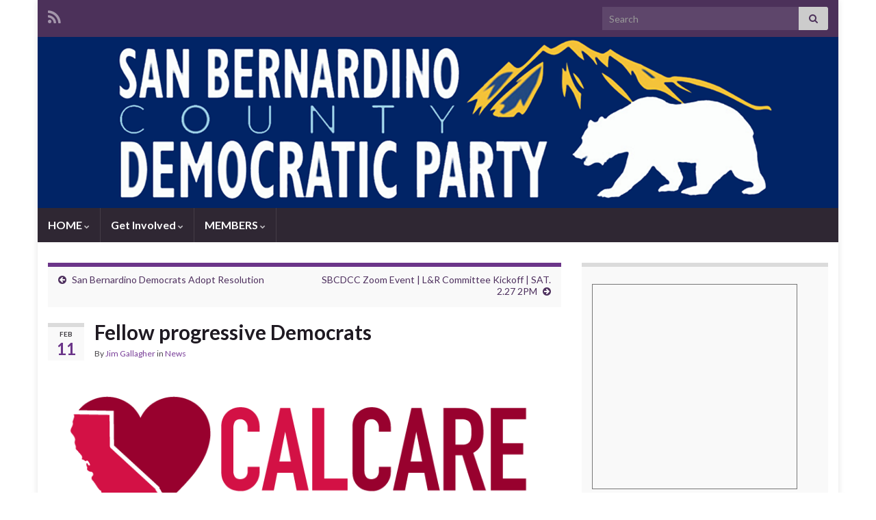

--- FILE ---
content_type: text/html; charset=UTF-8
request_url: https://www.sanbernardinodemocrats.org/fellow-progressive-democrats/
body_size: 13602
content:
<!DOCTYPE html><!--[if IE 7]>
<html class="ie ie7" lang="en-US" prefix="og: http://ogp.me/ns#">
<![endif]-->
<!--[if IE 8]>
<html class="ie ie8" lang="en-US" prefix="og: http://ogp.me/ns#">
<![endif]-->
<!--[if !(IE 7) & !(IE 8)]><!-->
<html lang="en-US" prefix="og: http://ogp.me/ns#">
<!--<![endif]-->
    <head>
        <meta charset="UTF-8">
        <meta http-equiv="X-UA-Compatible" content="IE=edge">
        <meta name="viewport" content="width=device-width, initial-scale=1">
        <title>Fellow progressive Democrats &#8211; San Bernardino County Democratic Party</title>
<meta name='robots' content='max-image-preview:large' />
<link rel='dns-prefetch' href='//secure.actblue.com' />
<link rel="alternate" type="application/rss+xml" title="San Bernardino County Democratic Party &raquo; Feed" href="https://www.sanbernardinodemocrats.org/feed/" />
<link rel="alternate" type="application/rss+xml" title="San Bernardino County Democratic Party &raquo; Comments Feed" href="https://www.sanbernardinodemocrats.org/comments/feed/" />
<link rel="alternate" title="oEmbed (JSON)" type="application/json+oembed" href="https://www.sanbernardinodemocrats.org/wp-json/oembed/1.0/embed?url=https%3A%2F%2Fwww.sanbernardinodemocrats.org%2Ffellow-progressive-democrats%2F" />
<link rel="alternate" title="oEmbed (XML)" type="text/xml+oembed" href="https://www.sanbernardinodemocrats.org/wp-json/oembed/1.0/embed?url=https%3A%2F%2Fwww.sanbernardinodemocrats.org%2Ffellow-progressive-democrats%2F&#038;format=xml" />
<style id='wp-img-auto-sizes-contain-inline-css' type='text/css'>
img:is([sizes=auto i],[sizes^="auto," i]){contain-intrinsic-size:3000px 1500px}
/*# sourceURL=wp-img-auto-sizes-contain-inline-css */
</style>
<style id='wp-emoji-styles-inline-css' type='text/css'>

	img.wp-smiley, img.emoji {
		display: inline !important;
		border: none !important;
		box-shadow: none !important;
		height: 1em !important;
		width: 1em !important;
		margin: 0 0.07em !important;
		vertical-align: -0.1em !important;
		background: none !important;
		padding: 0 !important;
	}
/*# sourceURL=wp-emoji-styles-inline-css */
</style>
<style id='wp-block-library-inline-css' type='text/css'>
:root{--wp-block-synced-color:#7a00df;--wp-block-synced-color--rgb:122,0,223;--wp-bound-block-color:var(--wp-block-synced-color);--wp-editor-canvas-background:#ddd;--wp-admin-theme-color:#007cba;--wp-admin-theme-color--rgb:0,124,186;--wp-admin-theme-color-darker-10:#006ba1;--wp-admin-theme-color-darker-10--rgb:0,107,160.5;--wp-admin-theme-color-darker-20:#005a87;--wp-admin-theme-color-darker-20--rgb:0,90,135;--wp-admin-border-width-focus:2px}@media (min-resolution:192dpi){:root{--wp-admin-border-width-focus:1.5px}}.wp-element-button{cursor:pointer}:root .has-very-light-gray-background-color{background-color:#eee}:root .has-very-dark-gray-background-color{background-color:#313131}:root .has-very-light-gray-color{color:#eee}:root .has-very-dark-gray-color{color:#313131}:root .has-vivid-green-cyan-to-vivid-cyan-blue-gradient-background{background:linear-gradient(135deg,#00d084,#0693e3)}:root .has-purple-crush-gradient-background{background:linear-gradient(135deg,#34e2e4,#4721fb 50%,#ab1dfe)}:root .has-hazy-dawn-gradient-background{background:linear-gradient(135deg,#faaca8,#dad0ec)}:root .has-subdued-olive-gradient-background{background:linear-gradient(135deg,#fafae1,#67a671)}:root .has-atomic-cream-gradient-background{background:linear-gradient(135deg,#fdd79a,#004a59)}:root .has-nightshade-gradient-background{background:linear-gradient(135deg,#330968,#31cdcf)}:root .has-midnight-gradient-background{background:linear-gradient(135deg,#020381,#2874fc)}:root{--wp--preset--font-size--normal:16px;--wp--preset--font-size--huge:42px}.has-regular-font-size{font-size:1em}.has-larger-font-size{font-size:2.625em}.has-normal-font-size{font-size:var(--wp--preset--font-size--normal)}.has-huge-font-size{font-size:var(--wp--preset--font-size--huge)}.has-text-align-center{text-align:center}.has-text-align-left{text-align:left}.has-text-align-right{text-align:right}.has-fit-text{white-space:nowrap!important}#end-resizable-editor-section{display:none}.aligncenter{clear:both}.items-justified-left{justify-content:flex-start}.items-justified-center{justify-content:center}.items-justified-right{justify-content:flex-end}.items-justified-space-between{justify-content:space-between}.screen-reader-text{border:0;clip-path:inset(50%);height:1px;margin:-1px;overflow:hidden;padding:0;position:absolute;width:1px;word-wrap:normal!important}.screen-reader-text:focus{background-color:#ddd;clip-path:none;color:#444;display:block;font-size:1em;height:auto;left:5px;line-height:normal;padding:15px 23px 14px;text-decoration:none;top:5px;width:auto;z-index:100000}html :where(.has-border-color){border-style:solid}html :where([style*=border-top-color]){border-top-style:solid}html :where([style*=border-right-color]){border-right-style:solid}html :where([style*=border-bottom-color]){border-bottom-style:solid}html :where([style*=border-left-color]){border-left-style:solid}html :where([style*=border-width]){border-style:solid}html :where([style*=border-top-width]){border-top-style:solid}html :where([style*=border-right-width]){border-right-style:solid}html :where([style*=border-bottom-width]){border-bottom-style:solid}html :where([style*=border-left-width]){border-left-style:solid}html :where(img[class*=wp-image-]){height:auto;max-width:100%}:where(figure){margin:0 0 1em}html :where(.is-position-sticky){--wp-admin--admin-bar--position-offset:var(--wp-admin--admin-bar--height,0px)}@media screen and (max-width:600px){html :where(.is-position-sticky){--wp-admin--admin-bar--position-offset:0px}}

/*# sourceURL=wp-block-library-inline-css */
</style><style id='wp-block-heading-inline-css' type='text/css'>
h1:where(.wp-block-heading).has-background,h2:where(.wp-block-heading).has-background,h3:where(.wp-block-heading).has-background,h4:where(.wp-block-heading).has-background,h5:where(.wp-block-heading).has-background,h6:where(.wp-block-heading).has-background{padding:1.25em 2.375em}h1.has-text-align-left[style*=writing-mode]:where([style*=vertical-lr]),h1.has-text-align-right[style*=writing-mode]:where([style*=vertical-rl]),h2.has-text-align-left[style*=writing-mode]:where([style*=vertical-lr]),h2.has-text-align-right[style*=writing-mode]:where([style*=vertical-rl]),h3.has-text-align-left[style*=writing-mode]:where([style*=vertical-lr]),h3.has-text-align-right[style*=writing-mode]:where([style*=vertical-rl]),h4.has-text-align-left[style*=writing-mode]:where([style*=vertical-lr]),h4.has-text-align-right[style*=writing-mode]:where([style*=vertical-rl]),h5.has-text-align-left[style*=writing-mode]:where([style*=vertical-lr]),h5.has-text-align-right[style*=writing-mode]:where([style*=vertical-rl]),h6.has-text-align-left[style*=writing-mode]:where([style*=vertical-lr]),h6.has-text-align-right[style*=writing-mode]:where([style*=vertical-rl]){rotate:180deg}
/*# sourceURL=https://www.sanbernardinodemocrats.org/wp-includes/blocks/heading/style.min.css */
</style>
<style id='wp-block-image-inline-css' type='text/css'>
.wp-block-image>a,.wp-block-image>figure>a{display:inline-block}.wp-block-image img{box-sizing:border-box;height:auto;max-width:100%;vertical-align:bottom}@media not (prefers-reduced-motion){.wp-block-image img.hide{visibility:hidden}.wp-block-image img.show{animation:show-content-image .4s}}.wp-block-image[style*=border-radius] img,.wp-block-image[style*=border-radius]>a{border-radius:inherit}.wp-block-image.has-custom-border img{box-sizing:border-box}.wp-block-image.aligncenter{text-align:center}.wp-block-image.alignfull>a,.wp-block-image.alignwide>a{width:100%}.wp-block-image.alignfull img,.wp-block-image.alignwide img{height:auto;width:100%}.wp-block-image .aligncenter,.wp-block-image .alignleft,.wp-block-image .alignright,.wp-block-image.aligncenter,.wp-block-image.alignleft,.wp-block-image.alignright{display:table}.wp-block-image .aligncenter>figcaption,.wp-block-image .alignleft>figcaption,.wp-block-image .alignright>figcaption,.wp-block-image.aligncenter>figcaption,.wp-block-image.alignleft>figcaption,.wp-block-image.alignright>figcaption{caption-side:bottom;display:table-caption}.wp-block-image .alignleft{float:left;margin:.5em 1em .5em 0}.wp-block-image .alignright{float:right;margin:.5em 0 .5em 1em}.wp-block-image .aligncenter{margin-left:auto;margin-right:auto}.wp-block-image :where(figcaption){margin-bottom:1em;margin-top:.5em}.wp-block-image.is-style-circle-mask img{border-radius:9999px}@supports ((-webkit-mask-image:none) or (mask-image:none)) or (-webkit-mask-image:none){.wp-block-image.is-style-circle-mask img{border-radius:0;-webkit-mask-image:url('data:image/svg+xml;utf8,<svg viewBox="0 0 100 100" xmlns="http://www.w3.org/2000/svg"><circle cx="50" cy="50" r="50"/></svg>');mask-image:url('data:image/svg+xml;utf8,<svg viewBox="0 0 100 100" xmlns="http://www.w3.org/2000/svg"><circle cx="50" cy="50" r="50"/></svg>');mask-mode:alpha;-webkit-mask-position:center;mask-position:center;-webkit-mask-repeat:no-repeat;mask-repeat:no-repeat;-webkit-mask-size:contain;mask-size:contain}}:root :where(.wp-block-image.is-style-rounded img,.wp-block-image .is-style-rounded img){border-radius:9999px}.wp-block-image figure{margin:0}.wp-lightbox-container{display:flex;flex-direction:column;position:relative}.wp-lightbox-container img{cursor:zoom-in}.wp-lightbox-container img:hover+button{opacity:1}.wp-lightbox-container button{align-items:center;backdrop-filter:blur(16px) saturate(180%);background-color:#5a5a5a40;border:none;border-radius:4px;cursor:zoom-in;display:flex;height:20px;justify-content:center;opacity:0;padding:0;position:absolute;right:16px;text-align:center;top:16px;width:20px;z-index:100}@media not (prefers-reduced-motion){.wp-lightbox-container button{transition:opacity .2s ease}}.wp-lightbox-container button:focus-visible{outline:3px auto #5a5a5a40;outline:3px auto -webkit-focus-ring-color;outline-offset:3px}.wp-lightbox-container button:hover{cursor:pointer;opacity:1}.wp-lightbox-container button:focus{opacity:1}.wp-lightbox-container button:focus,.wp-lightbox-container button:hover,.wp-lightbox-container button:not(:hover):not(:active):not(.has-background){background-color:#5a5a5a40;border:none}.wp-lightbox-overlay{box-sizing:border-box;cursor:zoom-out;height:100vh;left:0;overflow:hidden;position:fixed;top:0;visibility:hidden;width:100%;z-index:100000}.wp-lightbox-overlay .close-button{align-items:center;cursor:pointer;display:flex;justify-content:center;min-height:40px;min-width:40px;padding:0;position:absolute;right:calc(env(safe-area-inset-right) + 16px);top:calc(env(safe-area-inset-top) + 16px);z-index:5000000}.wp-lightbox-overlay .close-button:focus,.wp-lightbox-overlay .close-button:hover,.wp-lightbox-overlay .close-button:not(:hover):not(:active):not(.has-background){background:none;border:none}.wp-lightbox-overlay .lightbox-image-container{height:var(--wp--lightbox-container-height);left:50%;overflow:hidden;position:absolute;top:50%;transform:translate(-50%,-50%);transform-origin:top left;width:var(--wp--lightbox-container-width);z-index:9999999999}.wp-lightbox-overlay .wp-block-image{align-items:center;box-sizing:border-box;display:flex;height:100%;justify-content:center;margin:0;position:relative;transform-origin:0 0;width:100%;z-index:3000000}.wp-lightbox-overlay .wp-block-image img{height:var(--wp--lightbox-image-height);min-height:var(--wp--lightbox-image-height);min-width:var(--wp--lightbox-image-width);width:var(--wp--lightbox-image-width)}.wp-lightbox-overlay .wp-block-image figcaption{display:none}.wp-lightbox-overlay button{background:none;border:none}.wp-lightbox-overlay .scrim{background-color:#fff;height:100%;opacity:.9;position:absolute;width:100%;z-index:2000000}.wp-lightbox-overlay.active{visibility:visible}@media not (prefers-reduced-motion){.wp-lightbox-overlay.active{animation:turn-on-visibility .25s both}.wp-lightbox-overlay.active img{animation:turn-on-visibility .35s both}.wp-lightbox-overlay.show-closing-animation:not(.active){animation:turn-off-visibility .35s both}.wp-lightbox-overlay.show-closing-animation:not(.active) img{animation:turn-off-visibility .25s both}.wp-lightbox-overlay.zoom.active{animation:none;opacity:1;visibility:visible}.wp-lightbox-overlay.zoom.active .lightbox-image-container{animation:lightbox-zoom-in .4s}.wp-lightbox-overlay.zoom.active .lightbox-image-container img{animation:none}.wp-lightbox-overlay.zoom.active .scrim{animation:turn-on-visibility .4s forwards}.wp-lightbox-overlay.zoom.show-closing-animation:not(.active){animation:none}.wp-lightbox-overlay.zoom.show-closing-animation:not(.active) .lightbox-image-container{animation:lightbox-zoom-out .4s}.wp-lightbox-overlay.zoom.show-closing-animation:not(.active) .lightbox-image-container img{animation:none}.wp-lightbox-overlay.zoom.show-closing-animation:not(.active) .scrim{animation:turn-off-visibility .4s forwards}}@keyframes show-content-image{0%{visibility:hidden}99%{visibility:hidden}to{visibility:visible}}@keyframes turn-on-visibility{0%{opacity:0}to{opacity:1}}@keyframes turn-off-visibility{0%{opacity:1;visibility:visible}99%{opacity:0;visibility:visible}to{opacity:0;visibility:hidden}}@keyframes lightbox-zoom-in{0%{transform:translate(calc((-100vw + var(--wp--lightbox-scrollbar-width))/2 + var(--wp--lightbox-initial-left-position)),calc(-50vh + var(--wp--lightbox-initial-top-position))) scale(var(--wp--lightbox-scale))}to{transform:translate(-50%,-50%) scale(1)}}@keyframes lightbox-zoom-out{0%{transform:translate(-50%,-50%) scale(1);visibility:visible}99%{visibility:visible}to{transform:translate(calc((-100vw + var(--wp--lightbox-scrollbar-width))/2 + var(--wp--lightbox-initial-left-position)),calc(-50vh + var(--wp--lightbox-initial-top-position))) scale(var(--wp--lightbox-scale));visibility:hidden}}
/*# sourceURL=https://www.sanbernardinodemocrats.org/wp-includes/blocks/image/style.min.css */
</style>
<style id='wp-block-paragraph-inline-css' type='text/css'>
.is-small-text{font-size:.875em}.is-regular-text{font-size:1em}.is-large-text{font-size:2.25em}.is-larger-text{font-size:3em}.has-drop-cap:not(:focus):first-letter{float:left;font-size:8.4em;font-style:normal;font-weight:100;line-height:.68;margin:.05em .1em 0 0;text-transform:uppercase}body.rtl .has-drop-cap:not(:focus):first-letter{float:none;margin-left:.1em}p.has-drop-cap.has-background{overflow:hidden}:root :where(p.has-background){padding:1.25em 2.375em}:where(p.has-text-color:not(.has-link-color)) a{color:inherit}p.has-text-align-left[style*="writing-mode:vertical-lr"],p.has-text-align-right[style*="writing-mode:vertical-rl"]{rotate:180deg}
/*# sourceURL=https://www.sanbernardinodemocrats.org/wp-includes/blocks/paragraph/style.min.css */
</style>
<style id='global-styles-inline-css' type='text/css'>
:root{--wp--preset--aspect-ratio--square: 1;--wp--preset--aspect-ratio--4-3: 4/3;--wp--preset--aspect-ratio--3-4: 3/4;--wp--preset--aspect-ratio--3-2: 3/2;--wp--preset--aspect-ratio--2-3: 2/3;--wp--preset--aspect-ratio--16-9: 16/9;--wp--preset--aspect-ratio--9-16: 9/16;--wp--preset--color--black: #000000;--wp--preset--color--cyan-bluish-gray: #abb8c3;--wp--preset--color--white: #ffffff;--wp--preset--color--pale-pink: #f78da7;--wp--preset--color--vivid-red: #cf2e2e;--wp--preset--color--luminous-vivid-orange: #ff6900;--wp--preset--color--luminous-vivid-amber: #fcb900;--wp--preset--color--light-green-cyan: #7bdcb5;--wp--preset--color--vivid-green-cyan: #00d084;--wp--preset--color--pale-cyan-blue: #8ed1fc;--wp--preset--color--vivid-cyan-blue: #0693e3;--wp--preset--color--vivid-purple: #9b51e0;--wp--preset--gradient--vivid-cyan-blue-to-vivid-purple: linear-gradient(135deg,rgb(6,147,227) 0%,rgb(155,81,224) 100%);--wp--preset--gradient--light-green-cyan-to-vivid-green-cyan: linear-gradient(135deg,rgb(122,220,180) 0%,rgb(0,208,130) 100%);--wp--preset--gradient--luminous-vivid-amber-to-luminous-vivid-orange: linear-gradient(135deg,rgb(252,185,0) 0%,rgb(255,105,0) 100%);--wp--preset--gradient--luminous-vivid-orange-to-vivid-red: linear-gradient(135deg,rgb(255,105,0) 0%,rgb(207,46,46) 100%);--wp--preset--gradient--very-light-gray-to-cyan-bluish-gray: linear-gradient(135deg,rgb(238,238,238) 0%,rgb(169,184,195) 100%);--wp--preset--gradient--cool-to-warm-spectrum: linear-gradient(135deg,rgb(74,234,220) 0%,rgb(151,120,209) 20%,rgb(207,42,186) 40%,rgb(238,44,130) 60%,rgb(251,105,98) 80%,rgb(254,248,76) 100%);--wp--preset--gradient--blush-light-purple: linear-gradient(135deg,rgb(255,206,236) 0%,rgb(152,150,240) 100%);--wp--preset--gradient--blush-bordeaux: linear-gradient(135deg,rgb(254,205,165) 0%,rgb(254,45,45) 50%,rgb(107,0,62) 100%);--wp--preset--gradient--luminous-dusk: linear-gradient(135deg,rgb(255,203,112) 0%,rgb(199,81,192) 50%,rgb(65,88,208) 100%);--wp--preset--gradient--pale-ocean: linear-gradient(135deg,rgb(255,245,203) 0%,rgb(182,227,212) 50%,rgb(51,167,181) 100%);--wp--preset--gradient--electric-grass: linear-gradient(135deg,rgb(202,248,128) 0%,rgb(113,206,126) 100%);--wp--preset--gradient--midnight: linear-gradient(135deg,rgb(2,3,129) 0%,rgb(40,116,252) 100%);--wp--preset--font-size--small: 14px;--wp--preset--font-size--medium: 20px;--wp--preset--font-size--large: 20px;--wp--preset--font-size--x-large: 42px;--wp--preset--font-size--tiny: 10px;--wp--preset--font-size--regular: 16px;--wp--preset--font-size--larger: 26px;--wp--preset--spacing--20: 0.44rem;--wp--preset--spacing--30: 0.67rem;--wp--preset--spacing--40: 1rem;--wp--preset--spacing--50: 1.5rem;--wp--preset--spacing--60: 2.25rem;--wp--preset--spacing--70: 3.38rem;--wp--preset--spacing--80: 5.06rem;--wp--preset--shadow--natural: 6px 6px 9px rgba(0, 0, 0, 0.2);--wp--preset--shadow--deep: 12px 12px 50px rgba(0, 0, 0, 0.4);--wp--preset--shadow--sharp: 6px 6px 0px rgba(0, 0, 0, 0.2);--wp--preset--shadow--outlined: 6px 6px 0px -3px rgb(255, 255, 255), 6px 6px rgb(0, 0, 0);--wp--preset--shadow--crisp: 6px 6px 0px rgb(0, 0, 0);}:where(.is-layout-flex){gap: 0.5em;}:where(.is-layout-grid){gap: 0.5em;}body .is-layout-flex{display: flex;}.is-layout-flex{flex-wrap: wrap;align-items: center;}.is-layout-flex > :is(*, div){margin: 0;}body .is-layout-grid{display: grid;}.is-layout-grid > :is(*, div){margin: 0;}:where(.wp-block-columns.is-layout-flex){gap: 2em;}:where(.wp-block-columns.is-layout-grid){gap: 2em;}:where(.wp-block-post-template.is-layout-flex){gap: 1.25em;}:where(.wp-block-post-template.is-layout-grid){gap: 1.25em;}.has-black-color{color: var(--wp--preset--color--black) !important;}.has-cyan-bluish-gray-color{color: var(--wp--preset--color--cyan-bluish-gray) !important;}.has-white-color{color: var(--wp--preset--color--white) !important;}.has-pale-pink-color{color: var(--wp--preset--color--pale-pink) !important;}.has-vivid-red-color{color: var(--wp--preset--color--vivid-red) !important;}.has-luminous-vivid-orange-color{color: var(--wp--preset--color--luminous-vivid-orange) !important;}.has-luminous-vivid-amber-color{color: var(--wp--preset--color--luminous-vivid-amber) !important;}.has-light-green-cyan-color{color: var(--wp--preset--color--light-green-cyan) !important;}.has-vivid-green-cyan-color{color: var(--wp--preset--color--vivid-green-cyan) !important;}.has-pale-cyan-blue-color{color: var(--wp--preset--color--pale-cyan-blue) !important;}.has-vivid-cyan-blue-color{color: var(--wp--preset--color--vivid-cyan-blue) !important;}.has-vivid-purple-color{color: var(--wp--preset--color--vivid-purple) !important;}.has-black-background-color{background-color: var(--wp--preset--color--black) !important;}.has-cyan-bluish-gray-background-color{background-color: var(--wp--preset--color--cyan-bluish-gray) !important;}.has-white-background-color{background-color: var(--wp--preset--color--white) !important;}.has-pale-pink-background-color{background-color: var(--wp--preset--color--pale-pink) !important;}.has-vivid-red-background-color{background-color: var(--wp--preset--color--vivid-red) !important;}.has-luminous-vivid-orange-background-color{background-color: var(--wp--preset--color--luminous-vivid-orange) !important;}.has-luminous-vivid-amber-background-color{background-color: var(--wp--preset--color--luminous-vivid-amber) !important;}.has-light-green-cyan-background-color{background-color: var(--wp--preset--color--light-green-cyan) !important;}.has-vivid-green-cyan-background-color{background-color: var(--wp--preset--color--vivid-green-cyan) !important;}.has-pale-cyan-blue-background-color{background-color: var(--wp--preset--color--pale-cyan-blue) !important;}.has-vivid-cyan-blue-background-color{background-color: var(--wp--preset--color--vivid-cyan-blue) !important;}.has-vivid-purple-background-color{background-color: var(--wp--preset--color--vivid-purple) !important;}.has-black-border-color{border-color: var(--wp--preset--color--black) !important;}.has-cyan-bluish-gray-border-color{border-color: var(--wp--preset--color--cyan-bluish-gray) !important;}.has-white-border-color{border-color: var(--wp--preset--color--white) !important;}.has-pale-pink-border-color{border-color: var(--wp--preset--color--pale-pink) !important;}.has-vivid-red-border-color{border-color: var(--wp--preset--color--vivid-red) !important;}.has-luminous-vivid-orange-border-color{border-color: var(--wp--preset--color--luminous-vivid-orange) !important;}.has-luminous-vivid-amber-border-color{border-color: var(--wp--preset--color--luminous-vivid-amber) !important;}.has-light-green-cyan-border-color{border-color: var(--wp--preset--color--light-green-cyan) !important;}.has-vivid-green-cyan-border-color{border-color: var(--wp--preset--color--vivid-green-cyan) !important;}.has-pale-cyan-blue-border-color{border-color: var(--wp--preset--color--pale-cyan-blue) !important;}.has-vivid-cyan-blue-border-color{border-color: var(--wp--preset--color--vivid-cyan-blue) !important;}.has-vivid-purple-border-color{border-color: var(--wp--preset--color--vivid-purple) !important;}.has-vivid-cyan-blue-to-vivid-purple-gradient-background{background: var(--wp--preset--gradient--vivid-cyan-blue-to-vivid-purple) !important;}.has-light-green-cyan-to-vivid-green-cyan-gradient-background{background: var(--wp--preset--gradient--light-green-cyan-to-vivid-green-cyan) !important;}.has-luminous-vivid-amber-to-luminous-vivid-orange-gradient-background{background: var(--wp--preset--gradient--luminous-vivid-amber-to-luminous-vivid-orange) !important;}.has-luminous-vivid-orange-to-vivid-red-gradient-background{background: var(--wp--preset--gradient--luminous-vivid-orange-to-vivid-red) !important;}.has-very-light-gray-to-cyan-bluish-gray-gradient-background{background: var(--wp--preset--gradient--very-light-gray-to-cyan-bluish-gray) !important;}.has-cool-to-warm-spectrum-gradient-background{background: var(--wp--preset--gradient--cool-to-warm-spectrum) !important;}.has-blush-light-purple-gradient-background{background: var(--wp--preset--gradient--blush-light-purple) !important;}.has-blush-bordeaux-gradient-background{background: var(--wp--preset--gradient--blush-bordeaux) !important;}.has-luminous-dusk-gradient-background{background: var(--wp--preset--gradient--luminous-dusk) !important;}.has-pale-ocean-gradient-background{background: var(--wp--preset--gradient--pale-ocean) !important;}.has-electric-grass-gradient-background{background: var(--wp--preset--gradient--electric-grass) !important;}.has-midnight-gradient-background{background: var(--wp--preset--gradient--midnight) !important;}.has-small-font-size{font-size: var(--wp--preset--font-size--small) !important;}.has-medium-font-size{font-size: var(--wp--preset--font-size--medium) !important;}.has-large-font-size{font-size: var(--wp--preset--font-size--large) !important;}.has-x-large-font-size{font-size: var(--wp--preset--font-size--x-large) !important;}
/*# sourceURL=global-styles-inline-css */
</style>

<style id='classic-theme-styles-inline-css' type='text/css'>
/*! This file is auto-generated */
.wp-block-button__link{color:#fff;background-color:#32373c;border-radius:9999px;box-shadow:none;text-decoration:none;padding:calc(.667em + 2px) calc(1.333em + 2px);font-size:1.125em}.wp-block-file__button{background:#32373c;color:#fff;text-decoration:none}
/*# sourceURL=/wp-includes/css/classic-themes.min.css */
</style>
<link rel='stylesheet' id='mc4wp-form-themes-css' href='https://www.sanbernardinodemocrats.org/wp-content/plugins/mailchimp-for-wp/assets/css/form-themes.css?ver=4.10.9' type='text/css' media='all' />
<link rel='stylesheet' id='wpemailcapturestyles-css' href='https://www.sanbernardinodemocrats.org/wp-content/plugins/wp-email-capture/inc/css/wp-email-capture-styles.css?ver=3.12.6' type='text/css' media='all' />
<link rel='stylesheet' id='bootstrap-css' href='https://www.sanbernardinodemocrats.org/wp-content/themes/graphene/bootstrap/css/bootstrap.min.css?ver=5fe9ec913a6316e3d39bee8fd1155850' type='text/css' media='all' />
<link rel='stylesheet' id='font-awesome-css' href='https://www.sanbernardinodemocrats.org/wp-content/themes/graphene/fonts/font-awesome/css/font-awesome.min.css?ver=5fe9ec913a6316e3d39bee8fd1155850' type='text/css' media='all' />
<link rel='stylesheet' id='graphene-css' href='https://www.sanbernardinodemocrats.org/wp-content/themes/graphene/style.css?ver=2.9.4' type='text/css' media='screen' />
<link rel='stylesheet' id='graphene-responsive-css' href='https://www.sanbernardinodemocrats.org/wp-content/themes/graphene/responsive.css?ver=2.9.4' type='text/css' media='all' />
<link rel='stylesheet' id='graphene-blocks-css' href='https://www.sanbernardinodemocrats.org/wp-content/themes/graphene/blocks.css?ver=2.9.4' type='text/css' media='all' />
<link rel='stylesheet' id='tablepress-default-css' href='https://www.sanbernardinodemocrats.org/wp-content/plugins/tablepress/css/build/default.css?ver=3.2.6' type='text/css' media='all' />
<script src="https://secure.actblue.com/cf/assets/actblue.js?ver=1.5.3" data-ab-source="wordpress_plugin-1.5.3"></script><script type="text/javascript" src="https://www.sanbernardinodemocrats.org/wp-content/plugins/actblue-contributions/build/actblue-contributions.js?ver=1.5.3" id="actblue-contributions-plugin-js"></script>
<script type="text/javascript" src="https://www.sanbernardinodemocrats.org/wp-includes/js/jquery/jquery.min.js?ver=3.7.1" id="jquery-core-js"></script>
<script type="text/javascript" src="https://www.sanbernardinodemocrats.org/wp-includes/js/jquery/jquery-migrate.min.js?ver=3.4.1" id="jquery-migrate-js"></script>
<script type="text/javascript" src="https://www.sanbernardinodemocrats.org/wp-content/themes/graphene/bootstrap/js/bootstrap.min.js?ver=2.9.4" id="bootstrap-js"></script>
<script type="text/javascript" src="https://www.sanbernardinodemocrats.org/wp-content/themes/graphene/js/bootstrap-hover-dropdown/bootstrap-hover-dropdown.min.js?ver=2.9.4" id="bootstrap-hover-dropdown-js"></script>
<script type="text/javascript" src="https://www.sanbernardinodemocrats.org/wp-content/themes/graphene/js/bootstrap-submenu/bootstrap-submenu.min.js?ver=2.9.4" id="bootstrap-submenu-js"></script>
<script type="text/javascript" src="https://www.sanbernardinodemocrats.org/wp-content/themes/graphene/js/jquery.infinitescroll.min.js?ver=2.9.4" id="infinite-scroll-js"></script>
<script type="text/javascript" id="graphene-js-extra">
/* <![CDATA[ */
var grapheneJS = {"siteurl":"https://www.sanbernardinodemocrats.org","ajaxurl":"https://www.sanbernardinodemocrats.org/wp-admin/admin-ajax.php","templateUrl":"https://www.sanbernardinodemocrats.org/wp-content/themes/graphene","isSingular":"1","enableStickyMenu":"","shouldShowComments":"","commentsOrder":"newest","sliderDisable":"1","sliderInterval":"7000","infScrollBtnLbl":"Load more","infScrollOn":"","infScrollCommentsOn":"","totalPosts":"1","postsPerPage":"10","isPageNavi":"","infScrollMsgText":"Fetching window.grapheneInfScrollItemsPerPage of window.grapheneInfScrollItemsLeft items left ...","infScrollMsgTextPlural":"Fetching window.grapheneInfScrollItemsPerPage of window.grapheneInfScrollItemsLeft items left ...","infScrollFinishedText":"All loaded!","commentsPerPage":"50","totalComments":"0","infScrollCommentsMsg":"Fetching window.grapheneInfScrollCommentsPerPage of window.grapheneInfScrollCommentsLeft comments left ...","infScrollCommentsMsgPlural":"Fetching window.grapheneInfScrollCommentsPerPage of window.grapheneInfScrollCommentsLeft comments left ...","infScrollCommentsFinishedMsg":"All comments loaded!","disableLiveSearch":"1","txtNoResult":"No result found.","isMasonry":""};
//# sourceURL=graphene-js-extra
/* ]]> */
</script>
<script type="text/javascript" src="https://www.sanbernardinodemocrats.org/wp-content/themes/graphene/js/graphene.js?ver=2.9.4" id="graphene-js"></script>
<link rel="https://api.w.org/" href="https://www.sanbernardinodemocrats.org/wp-json/" /><link rel="alternate" title="JSON" type="application/json" href="https://www.sanbernardinodemocrats.org/wp-json/wp/v2/posts/2548" /><link rel="EditURI" type="application/rsd+xml" title="RSD" href="https://www.sanbernardinodemocrats.org/xmlrpc.php?rsd" />
<link rel="canonical" href="https://www.sanbernardinodemocrats.org/fellow-progressive-democrats/" />
<script>
  (function(i,s,o,g,r,a,m){i['GoogleAnalyticsObject']=r;i[r]=i[r]||function(){
  (i[r].q=i[r].q||[]).push(arguments)},i[r].l=1*new Date();a=s.createElement(o),
  m=s.getElementsByTagName(o)[0];a.async=1;a.src=g;m.parentNode.insertBefore(a,m)
  })(window,document,'script','https://www.google-analytics.com/analytics.js','ga');

  ga('create', 'UA-86956613-1', 'auto');
  ga('send', 'pageview');

</script>		<script>
		   WebFontConfig = {
		      google: { 
		      	families: ["Lato:400,400i,700,700i&display=swap"]		      }
		   };

		   (function(d) {
		      var wf = d.createElement('script'), s = d.scripts[0];
		      wf.src = 'https://ajax.googleapis.com/ajax/libs/webfont/1.6.26/webfont.js';
		      wf.async = true;
		      s.parentNode.insertBefore(wf, s);
		   })(document);
		</script>
	<style type="text/css">
.header_title, .header_title a, .header_title a:visited, .header_title a:hover, .header_desc {color:#blank}.carousel, .carousel .item{height:400px}@media (max-width: 991px) {.carousel, .carousel .item{height:250px}}
</style>
		<script type="application/ld+json">{"@context":"http:\/\/schema.org","@type":"Article","mainEntityOfPage":"https:\/\/www.sanbernardinodemocrats.org\/fellow-progressive-democrats\/","publisher":{"@type":"Organization","name":"San Bernardino County Democratic Party","logo":{"@type":"ImageObject","url":"https:\/\/www.sanbernardinodemocrats.org\/wp-content\/uploads\/2021\/12\/sbcdccfavicon-150x150.png","height":32,"width":32}},"headline":"Fellow progressive Democrats","datePublished":"2021-02-11T14:24:56+00:00","dateModified":"2021-02-11T14:24:58+00:00","description":"The California Nurses Association is hosting a training and educational meeting for CDP delegates and central committee members who support single payer guaranteed health care in California. This meeting will include a brief policy overview and will focus on how Democratic Party activists can use their party positions to effectively advocate for state-level single payer ...","author":{"@type":"Person","name":"Jim Gallagher"},"image":["https:\/\/www.sanbernardinodemocrats.org\/wp-content\/uploads\/2021\/02\/CalCare_Logo_EmailHeader_WhiteBackground.png"]}</script>
	<style>.mc4wp-checkbox-wp-comment-form{clear:both;width:auto;display:block;position:static}.mc4wp-checkbox-wp-comment-form input{float:none;vertical-align:middle;-webkit-appearance:checkbox;width:auto;max-width:21px;margin:0 6px 0 0;padding:0;position:static;display:inline-block!important}.mc4wp-checkbox-wp-comment-form label{float:none;cursor:pointer;width:auto;margin:0 0 16px;display:block;position:static}</style><style>.mc4wp-checkbox-wp-registration-form{clear:both;width:auto;display:block;position:static}.mc4wp-checkbox-wp-registration-form input{float:none;vertical-align:middle;-webkit-appearance:checkbox;width:auto;max-width:21px;margin:0 6px 0 0;padding:0;position:static;display:inline-block!important}.mc4wp-checkbox-wp-registration-form label{float:none;cursor:pointer;width:auto;margin:0 0 16px;display:block;position:static}</style><meta property="og:type" content="article" />
<meta property="og:title" content="Fellow progressive Democrats" />
<meta property="og:url" content="https://www.sanbernardinodemocrats.org/fellow-progressive-democrats/" />
<meta property="og:site_name" content="San Bernardino County Democratic Party" />
<meta property="og:description" content="The California Nurses Association is hosting a training and educational meeting for CDP delegates and central committee members who support single payer guaranteed health care in California. This meeting will include a brief policy overview and will focus on how Democratic Party activists can use their party positions to effectively advocate for state-level single payer ..." />
<meta property="og:updated_time" content="2021-02-11T14:24:58+00:00" />
<meta property="article:modified_time" content="2021-02-11T14:24:58+00:00" />
<meta property="article:published_time" content="2021-02-11T14:24:56+00:00" />
<meta property="og:image" content="https://www.sanbernardinodemocrats.org/wp-content/uploads/2021/02/CalCare_Logo_EmailHeader_WhiteBackground.png" />
<meta property="og:image:width" content="800" />
<meta property="og:image:height" content="246" />
<link rel="icon" href="https://www.sanbernardinodemocrats.org/wp-content/uploads/2021/12/sbcdccfavicon-150x150.png" sizes="32x32" />
<link rel="icon" href="https://www.sanbernardinodemocrats.org/wp-content/uploads/2021/12/sbcdccfavicon-300x300.png" sizes="192x192" />
<link rel="apple-touch-icon" href="https://www.sanbernardinodemocrats.org/wp-content/uploads/2021/12/sbcdccfavicon-300x300.png" />
<meta name="msapplication-TileImage" content="https://www.sanbernardinodemocrats.org/wp-content/uploads/2021/12/sbcdccfavicon-300x300.png" />
		<style type="text/css" id="wp-custom-css">
			.page-id-3008 header{ display: none !important; }
.page-id-3008 footer { display: none !important; }		</style>
		    <!-- BEGIN Google Analytics script -->
    	    <!-- END Google Analytics script -->
        </head>
    <body data-rsssl=1 class="wp-singular post-template-default single single-post postid-2548 single-format-standard custom-background wp-embed-responsive wp-theme-graphene layout-boxed two_col_left two-columns singular">
        
        <div class="container boxed-wrapper">
            
                            <div id="top-bar" class="row clearfix top-bar ">
                    
                                                    
                            <div class="col-md-12 top-bar-items">
                                
                                                                                                    	<ul class="social-profiles">
							
			            <li class="social-profile social-profile-rss">
			            	<a href="https://www.sanbernardinodemocrats.org/feed/" title="Subscribe to San Bernardino County Democratic Party&#039;s RSS feed" id="social-id-1" class="mysocial social-rss" target="_blank">
			            				                            <i class="fa fa-rss"></i>
		                        			            	</a>
			            </li>
		            
		    	    </ul>
                                    
                                                                    <button type="button" class="search-toggle navbar-toggle collapsed" data-toggle="collapse" data-target="#top_search">
                                        <span class="sr-only">Toggle search form</span>
                                        <i class="fa fa-search-plus"></i>
                                    </button>

                                    <div id="top_search" class="top-search-form">
                                        <form class="searchform" method="get" action="https://www.sanbernardinodemocrats.org">
	<div class="input-group">
		<div class="form-group live-search-input">
			<label for="s" class="screen-reader-text">Search for:</label>
		    <input type="text" id="s" name="s" class="form-control" placeholder="Search">
		    		</div>
	    <span class="input-group-btn">
	    	<button class="btn btn-default" type="submit"><i class="fa fa-search"></i></button>
	    </span>
    </div>
    </form>                                                                            </div>
                                
                                                            </div>

                        
                                    </div>
            

            <div id="header" class="row">

                <img src="https://www.sanbernardinodemocrats.org/wp-content/uploads/2021/12/websiteheader-1.png" alt="San Bernardino County Democratic Party" title="San Bernardino County Democratic Party" width="1170" height="250" />                
                                                                </div>


                        <nav class="navbar row navbar-inverse">

                <div class="navbar-header align-center">
                		                    <button type="button" class="navbar-toggle collapsed" data-toggle="collapse" data-target="#header-menu-wrap, #secondary-menu-wrap">
	                        <span class="sr-only">Toggle navigation</span>
	                        <span class="icon-bar"></span>
	                        <span class="icon-bar"></span>
	                        <span class="icon-bar"></span>
	                    </button>
                	                    
                    
                                            <p class="header_title mobile-only">
                            <a href="https://www.sanbernardinodemocrats.org" title="Go back to the front page">                                San Bernardino County Democratic Party                            </a>                        </p>
                    
                                            
                                    </div>

                                    <div class="collapse navbar-collapse" id="header-menu-wrap">

            			<ul id="header-menu" class="nav navbar-nav flip"><li id="menu-item-377" class="menu-item menu-item-type-custom menu-item-object-custom menu-item-has-children menu-item-377"><a href="https://sanbernardinodemocrats.org/" class="dropdown-toggle" data-toggle="dropdown" data-submenu="1" data-depth="10" data-hover="dropdown" data-delay="0">HOME <i class="fa fa-chevron-down"></i></a>
<ul class="dropdown-menu">
	<li id="menu-item-382" class="menu-item menu-item-type-post_type menu-item-object-page menu-item-has-children menu-item-382 dropdown-submenu"><a href="https://www.sanbernardinodemocrats.org/about-us/">ABOUT <i class="fa fa-chevron-right"></i></a>
	<ul class="dropdown-menu">
		<li id="menu-item-385" class="menu-item menu-item-type-post_type menu-item-object-page menu-item-385"><a href="https://www.sanbernardinodemocrats.org/about-us/officers/">Officers and Members of Executive Board</a></li>
		<li id="menu-item-384" class="menu-item menu-item-type-post_type menu-item-object-page menu-item-384"><a href="https://www.sanbernardinodemocrats.org/about-us/democraticclubs/">Democratic Clubs</a></li>
		<li id="menu-item-386" class="menu-item menu-item-type-post_type menu-item-object-page menu-item-386"><a href="https://www.sanbernardinodemocrats.org/about-us/bylaws/">Bylaws</a></li>
		<li id="menu-item-378" class="menu-item menu-item-type-post_type menu-item-object-page menu-item-has-children menu-item-378 dropdown-submenu"><a href="https://www.sanbernardinodemocrats.org/all-things-dem/">All Things Dem <i class="fa fa-chevron-right"></i></a>
		<ul class="dropdown-menu">
			<li id="menu-item-380" class="menu-item menu-item-type-post_type menu-item-object-page menu-item-380"><a target="_blank" href="http://cadem.org/our-california/platform#new_tab">CA Party Platform</a></li>
			<li id="menu-item-381" class="menu-item menu-item-type-post_type menu-item-object-page menu-item-381"><a href="https://www.sanbernardinodemocrats.org/all-things-dem/chartering/">Club Chartering</a></li>
			<li id="menu-item-399" class="menu-item menu-item-type-post_type menu-item-object-page menu-item-399"><a href="https://sanbernardinodemocrats.org/?page_id=182">Club Re-Chartering</a></li>
		</ul>
</li>
	</ul>
</li>
</ul>
</li>
<li id="menu-item-3203" class="menu-item menu-item-type-post_type menu-item-object-page menu-item-has-children menu-item-3203"><a href="https://www.sanbernardinodemocrats.org/general-election-endorsements-nov-2024/" class="dropdown-toggle" data-toggle="dropdown" data-submenu="1" data-depth="10" data-hover="dropdown" data-delay="0">Get Involved <i class="fa fa-chevron-down"></i></a>
<ul class="dropdown-menu">
	<li id="menu-item-3223" class="menu-item menu-item-type-post_type menu-item-object-page menu-item-3223"><a href="https://www.sanbernardinodemocrats.org/what-districts-do-i-live-in/">What districts do I live in?</a></li>
	<li id="menu-item-2471" class="menu-item menu-item-type-post_type menu-item-object-page menu-item-2471"><a href="https://www.sanbernardinodemocrats.org/getinvolved/register-to-vote-save-the-world/">Register to Vote</a></li>
	<li id="menu-item-391" class="menu-item menu-item-type-post_type menu-item-object-page menu-item-has-children menu-item-391 dropdown-submenu"><a href="https://www.sanbernardinodemocrats.org/getinvolved/">GET INVOLVED <i class="fa fa-chevron-right"></i></a>
	<ul class="dropdown-menu">
		<li id="menu-item-2703" class="menu-item menu-item-type-post_type menu-item-object-page menu-item-2703"><a href="https://www.sanbernardinodemocrats.org/getinvolved/volunteer/">Volunteer</a></li>
		<li id="menu-item-2502" class="menu-item menu-item-type-post_type menu-item-object-page menu-item-2502"><a href="https://www.sanbernardinodemocrats.org/getinvolved/sign-up/">Sign Up</a></li>
		<li id="menu-item-2717" class="menu-item menu-item-type-custom menu-item-object-custom menu-item-has-children menu-item-2717 dropdown-submenu"><a href="https://secure.actblue.com/donate/contributesbcdp">DONATE <i class="fa fa-chevron-right"></i></a>
		<ul class="dropdown-menu">
			<li id="menu-item-1804" class="menu-item menu-item-type-post_type menu-item-object-page menu-item-1804"><a href="https://www.sanbernardinodemocrats.org/newsevents/resolutions/">Resolutions</a></li>
			<li id="menu-item-3226" class="menu-item menu-item-type-post_type menu-item-object-post menu-item-3226"><a href="https://www.sanbernardinodemocrats.org/san-bernardino-democrats-call-for-bilateral-ceasefire-in-the-israel-hamas-conflict/">San Bernardino Democrats Call for Bilateral Ceasefire in the Israel-Hamas Conflict</a></li>
		</ul>
</li>
	</ul>
</li>
</ul>
</li>
<li id="menu-item-395" class="menu-item menu-item-type-post_type menu-item-object-page menu-item-has-children menu-item-395"><a href="https://www.sanbernardinodemocrats.org/members/" class="dropdown-toggle" data-toggle="dropdown" data-submenu="1" data-depth="10" data-hover="dropdown" data-delay="0">MEMBERS <i class="fa fa-chevron-down"></i></a>
<ul class="dropdown-menu">
	<li id="menu-item-1809" class="menu-item menu-item-type-post_type menu-item-object-page menu-item-1809"><a href="https://www.sanbernardinodemocrats.org/members/fees/">Fee Schedule</a></li>
	<li id="menu-item-397" class="menu-item menu-item-type-post_type menu-item-object-page menu-item-397"><a href="https://www.sanbernardinodemocrats.org/members/memberinfo/">For Members</a></li>
	<li id="menu-item-2573" class="menu-item menu-item-type-post_type menu-item-object-page menu-item-2573"><a href="https://www.sanbernardinodemocrats.org/getinvolved/meetings-and-event-calendar/">Meetings and Event Calendar</a></li>
</ul>
</li>
</ul>                        
            			                        
                                            </div>
                
                                    
                            </nav>

            
            <div id="content" class="clearfix hfeed row">
                
                    
                                        
                    <div id="content-main" class="clearfix content-main col-md-8">
                    
	
		<div class="post-nav post-nav-top clearfix">
			<p class="previous col-sm-6"><i class="fa fa-arrow-circle-left"></i> <a href="https://www.sanbernardinodemocrats.org/san-bernardino-democrats-adopt-resolution/" rel="prev">San Bernardino Democrats Adopt Resolution</a></p>			<p class="next-post col-sm-6"><a href="https://www.sanbernardinodemocrats.org/sbcdcc-zoom-event-lr-committee-kickoff-sat-2-27-2pm/" rel="next">SBCDCC Zoom Event | L&#038;R Committee Kickoff | SAT. 2.27 2PM</a> <i class="fa fa-arrow-circle-right"></i></p>					</div>
		        
<div id="post-2548" class="clearfix post post-2548 type-post status-publish format-standard hentry category-news item-wrap">
		
	<div class="entry clearfix">
    	
                    	<div class="post-date date alpha ">
            <p class="default_date">
            	<span class="month">Feb</span>
                <span class="day">11</span>
                            </p>
                    </div>
            
		        <h1 class="post-title entry-title">
			Fellow progressive Democrats			        </h1>
		
			    <ul class="post-meta entry-meta clearfix">
	    		        <li class="byline">
	        	By <span class="author"><a href="https://www.sanbernardinodemocrats.org/author/vc3jg/" rel="author">Jim Gallagher</a></span><span class="entry-cat"> in <span class="terms"><a class="term term-category term-2" href="https://www.sanbernardinodemocrats.org/category/news/">News</a></span></span>	        </li>
	        	    </ul>
    
				
				<div class="entry-content clearfix">
							
										
						
<figure class="wp-block-image size-large"><a href="https://www.sanbernardinodemocrats.org/wp-content/uploads/2021/02/CalCare_Logo_EmailHeader_WhiteBackground.png"><img fetchpriority="high" decoding="async" width="800" height="246" src="https://www.sanbernardinodemocrats.org/wp-content/uploads/2021/02/CalCare_Logo_EmailHeader_WhiteBackground.png" alt="" class="wp-image-2550" srcset="https://www.sanbernardinodemocrats.org/wp-content/uploads/2021/02/CalCare_Logo_EmailHeader_WhiteBackground.png 800w, https://www.sanbernardinodemocrats.org/wp-content/uploads/2021/02/CalCare_Logo_EmailHeader_WhiteBackground-300x92.png 300w, https://www.sanbernardinodemocrats.org/wp-content/uploads/2021/02/CalCare_Logo_EmailHeader_WhiteBackground-768x236.png 768w" sizes="(max-width: 800px) 100vw, 800px" /></a></figure>



<p>The California Nurses Association is hosting a training and educational meeting for CDP delegates and central committee members who support single payer guaranteed health care in California. </p>



<p>This meeting will include a brief policy overview and will focus on how Democratic Party activists can use their party positions to effectively advocate for state-level single payer health care and Medicare for All nationally. Amar Shergill, Chair of the CDP Progressive Caucus, will give opening remarks on the important role that California Democratic Party activists will play in this fight. </p>



<p><a rel="noreferrer noopener" href="https://zoom.us/meeting/register/tJclfu2hrDwvGdf9EIKEjSm4VAd1wvtVvbaZ" target="_blank">Sign up to attend the Single Payer Training on Thursday, Feb 11th, at 5pm.</a> </p>



<p>Please invite other delegates and central committee members who support single payer health care with this short link: <a rel="noreferrer noopener" href="http://bit.ly/singlepayer_cdp_feb11" target="_blank">http://bit.ly/singlepayer_cdp_feb11</a> </p>
								</div>
		
			    <ul class="entry-footer">
	    		        <li class="addthis col-sm-8"><div class="add-this"></div></li>
	        	    </ul>
    	</div>

</div>

    <div class="entry-author">
        <div class="row">
            <div class="author-avatar col-sm-3">
            	<a href="https://www.sanbernardinodemocrats.org/author/vc3jg/" rel="author">
					<img alt='' src='https://secure.gravatar.com/avatar/553a4785aed28a8d319f9d3d51c7b63694ef362421102497928ed33803b7c4f7?s=200&#038;d=mm&#038;r=g' srcset='https://secure.gravatar.com/avatar/553a4785aed28a8d319f9d3d51c7b63694ef362421102497928ed33803b7c4f7?s=400&#038;d=mm&#038;r=g 2x' class='avatar avatar-200 photo' height='200' width='200' decoding='async'/>                </a>
            </div>

            <div class="author-bio col-sm-9">
                <h3 class="section-title-sm">Jim Gallagher</h3>
                    <ul class="author-social">
    	        
			        <li><a href="mailto:kjgalla@juno.com"><i class="fa fa-envelope-o"></i></a></li>
            </ul>
                </div>
        </div>
    </div>
    




            
  

                </div><!-- #content-main -->
        
            
<div id="sidebar1" class="sidebar sidebar-right widget-area col-md-4">

	
    <div id="block-15" class="sidebar-wrap widget_block widget_text">
<p><iframe src="https://calendar.google.com/calendar/embed?height=300&amp;wkst=1&amp;bgcolor=%23ffffff&amp;ctz=America%2FLos_Angeles&amp;showPrint=0&amp;showTabs=0&amp;showCalendars=0&amp;showTz=0&amp;showDate=1&amp;src=dmJ2cGNoM2g4Y3ZtaXNoMDlpMmlxNmppZ3NAZ3JvdXAuY2FsZW5kYXIuZ29vZ2xlLmNvbQ&amp;color=%23E4C441" style="border:solid 1px #777" scrolling="no" width="300" height="300" frameborder="0"></iframe></p>
</div><div id="block-18" class="sidebar-wrap widget_block">
<h2 class="wp-block-heading">Thursday, January 22, 2026 @ 7:00 PM</h2>
</div><div id="block-19" class="sidebar-wrap widget_block widget_text">
<p id="block-afc70543-e337-4574-bd43-e3d446bb0fe2">The next <strong>General Meeting</strong> of the San Bernardino Democratic Party will be held on <strong>Thursday, January 22, 2026 at 7:00 PM.</strong> <br><br>This meeting will be conducted In Person.</p>
</div><div id="block-29" class="sidebar-wrap widget_block widget_text">
<p><strong>Location: 3200 Inland Empire Blvd., Ontario CA 91764</strong></p>
</div><div id="block-28" class="sidebar-wrap widget_block widget_text">
<p>Members may start signing in at 6:30 PM.</p>
</div><div id="block-27" class="sidebar-wrap widget_block widget_text">
<p>All Democrats are welcome to attend. <br>Agenda to follow.</p>
</div><div id="block-9" class="sidebar-wrap widget_block widget_text">
<p>------ General Membership Meetings are usually held on 4th Thursday of the month except for November and December.  Executive Board Meetings are usually held on the 2nd Wednesday of every month.</p>
</div><div id="block-21" class="sidebar-wrap widget_block widget_text">
<p>------ </p>
</div><div id="block-10" class="sidebar-wrap widget_block"><div>----------------------------------------------------------</div></div><div id="block-11" class="sidebar-wrap widget_block"><div>The&nbsp; SBCDP Reorganization meeting was held:<br>
<strong>July 18, 2020 1:00pm via Zoom</strong></div></div><div id="block-12" class="sidebar-wrap widget_block"><div></div></div><div id="block-13" class="sidebar-wrap widget_block"><div>
<div><i>NOTE:&nbsp;&nbsp;SBCDCC EBoard meetings are for the members of the EBoard. All others will be considered observers and will be muted during Agenda proceedings. As time permits, a comment period may open at the end of the meeting, allowing up to 3 minutes per observer.</i></div>
</div></div><div id="block-14" class="sidebar-wrap widget_block widget_text">
<p>
Meetings are usually held every month but the date, time and location are subject to change based on Board Member availability and quorum.&nbsp; Please check back regularly.</p>
</div><div id="text-2" class="sidebar-wrap widget_text"><h2 class="widget-title">Contact Us</h2>			<div class="textwidget"><p>San Bernardino County Democratic Party<br />
PO Box 10583<br />
San Bernardino CA 92423</p>
<p>email: SBDemocrat@gmail.com</p>
</div>
		</div>    
        
    
</div><!-- #sidebar1 -->        
        
    </div><!-- #content -->


    
        
    <div id="sidebar_bottom" class="sidebar widget-area row footer-widget-col-4">
                    		
            </div>

	

<div id="footer" class="row default-footer">
    
        
            
            <div class="copyright-developer">
                                    <div id="copyright">
                        <p>© 2014-2022 San Bernardino County Democratic Party.</p>
<p>Paid for by the San Bernardino County Democratic Party/San Bernardino County Democratic Central Committee [FEC#C00457200 - FPPC#742176] and not authorized by any candidate or candidate's committee. Contributions are not deductible as charitable contributions for Federal income tax purposes.<br />
Web site supported by the California Democratic Council, FPPC# 743865/FEC# C00229997. </p>
                    </div>
                
                                    <div id="developer">
                        <p>
                                                        Made with <i class="fa fa-heart"></i> by <a href="https://www.graphene-theme.com/" rel="nofollow">Graphene Themes</a>.                        </p>

                                            </div>
                            </div>

        
                
    </div><!-- #footer -->


</div><!-- #container -->

<script type="speculationrules">
{"prefetch":[{"source":"document","where":{"and":[{"href_matches":"/*"},{"not":{"href_matches":["/wp-*.php","/wp-admin/*","/wp-content/uploads/*","/wp-content/*","/wp-content/plugins/*","/wp-content/themes/graphene/*","/*\\?(.+)"]}},{"not":{"selector_matches":"a[rel~=\"nofollow\"]"}},{"not":{"selector_matches":".no-prefetch, .no-prefetch a"}}]},"eagerness":"conservative"}]}
</script>
		<a href="#" id="back-to-top" title="Back to top"><i class="fa fa-chevron-up"></i></a>
	<script type="text/javascript" src="https://www.sanbernardinodemocrats.org/wp-content/plugins/page-links-to/dist/new-tab.js?ver=3.3.7" id="page-links-to-js"></script>
<script id="wp-emoji-settings" type="application/json">
{"baseUrl":"https://s.w.org/images/core/emoji/17.0.2/72x72/","ext":".png","svgUrl":"https://s.w.org/images/core/emoji/17.0.2/svg/","svgExt":".svg","source":{"concatemoji":"https://www.sanbernardinodemocrats.org/wp-includes/js/wp-emoji-release.min.js?ver=5fe9ec913a6316e3d39bee8fd1155850"}}
</script>
<script type="module">
/* <![CDATA[ */
/*! This file is auto-generated */
const a=JSON.parse(document.getElementById("wp-emoji-settings").textContent),o=(window._wpemojiSettings=a,"wpEmojiSettingsSupports"),s=["flag","emoji"];function i(e){try{var t={supportTests:e,timestamp:(new Date).valueOf()};sessionStorage.setItem(o,JSON.stringify(t))}catch(e){}}function c(e,t,n){e.clearRect(0,0,e.canvas.width,e.canvas.height),e.fillText(t,0,0);t=new Uint32Array(e.getImageData(0,0,e.canvas.width,e.canvas.height).data);e.clearRect(0,0,e.canvas.width,e.canvas.height),e.fillText(n,0,0);const a=new Uint32Array(e.getImageData(0,0,e.canvas.width,e.canvas.height).data);return t.every((e,t)=>e===a[t])}function p(e,t){e.clearRect(0,0,e.canvas.width,e.canvas.height),e.fillText(t,0,0);var n=e.getImageData(16,16,1,1);for(let e=0;e<n.data.length;e++)if(0!==n.data[e])return!1;return!0}function u(e,t,n,a){switch(t){case"flag":return n(e,"\ud83c\udff3\ufe0f\u200d\u26a7\ufe0f","\ud83c\udff3\ufe0f\u200b\u26a7\ufe0f")?!1:!n(e,"\ud83c\udde8\ud83c\uddf6","\ud83c\udde8\u200b\ud83c\uddf6")&&!n(e,"\ud83c\udff4\udb40\udc67\udb40\udc62\udb40\udc65\udb40\udc6e\udb40\udc67\udb40\udc7f","\ud83c\udff4\u200b\udb40\udc67\u200b\udb40\udc62\u200b\udb40\udc65\u200b\udb40\udc6e\u200b\udb40\udc67\u200b\udb40\udc7f");case"emoji":return!a(e,"\ud83e\u1fac8")}return!1}function f(e,t,n,a){let r;const o=(r="undefined"!=typeof WorkerGlobalScope&&self instanceof WorkerGlobalScope?new OffscreenCanvas(300,150):document.createElement("canvas")).getContext("2d",{willReadFrequently:!0}),s=(o.textBaseline="top",o.font="600 32px Arial",{});return e.forEach(e=>{s[e]=t(o,e,n,a)}),s}function r(e){var t=document.createElement("script");t.src=e,t.defer=!0,document.head.appendChild(t)}a.supports={everything:!0,everythingExceptFlag:!0},new Promise(t=>{let n=function(){try{var e=JSON.parse(sessionStorage.getItem(o));if("object"==typeof e&&"number"==typeof e.timestamp&&(new Date).valueOf()<e.timestamp+604800&&"object"==typeof e.supportTests)return e.supportTests}catch(e){}return null}();if(!n){if("undefined"!=typeof Worker&&"undefined"!=typeof OffscreenCanvas&&"undefined"!=typeof URL&&URL.createObjectURL&&"undefined"!=typeof Blob)try{var e="postMessage("+f.toString()+"("+[JSON.stringify(s),u.toString(),c.toString(),p.toString()].join(",")+"));",a=new Blob([e],{type:"text/javascript"});const r=new Worker(URL.createObjectURL(a),{name:"wpTestEmojiSupports"});return void(r.onmessage=e=>{i(n=e.data),r.terminate(),t(n)})}catch(e){}i(n=f(s,u,c,p))}t(n)}).then(e=>{for(const n in e)a.supports[n]=e[n],a.supports.everything=a.supports.everything&&a.supports[n],"flag"!==n&&(a.supports.everythingExceptFlag=a.supports.everythingExceptFlag&&a.supports[n]);var t;a.supports.everythingExceptFlag=a.supports.everythingExceptFlag&&!a.supports.flag,a.supports.everything||((t=a.source||{}).concatemoji?r(t.concatemoji):t.wpemoji&&t.twemoji&&(r(t.twemoji),r(t.wpemoji)))});
//# sourceURL=https://www.sanbernardinodemocrats.org/wp-includes/js/wp-emoji-loader.min.js
/* ]]> */
</script>
</body>
</html>

--- FILE ---
content_type: text/plain
request_url: https://www.google-analytics.com/j/collect?v=1&_v=j102&a=1003852175&t=pageview&_s=1&dl=https%3A%2F%2Fwww.sanbernardinodemocrats.org%2Ffellow-progressive-democrats%2F&ul=en-us%40posix&dt=Fellow%20progressive%20Democrats%20%E2%80%93%20San%20Bernardino%20County%20Democratic%20Party&sr=1280x720&vp=1280x720&_u=IEBAAEABAAAAACAAI~&jid=1168324489&gjid=2118241279&cid=1319273259.1768983111&tid=UA-86956613-1&_gid=854098270.1768983111&_r=1&_slc=1&z=1753984411
body_size: -455
content:
2,cG-FP1656FMW6